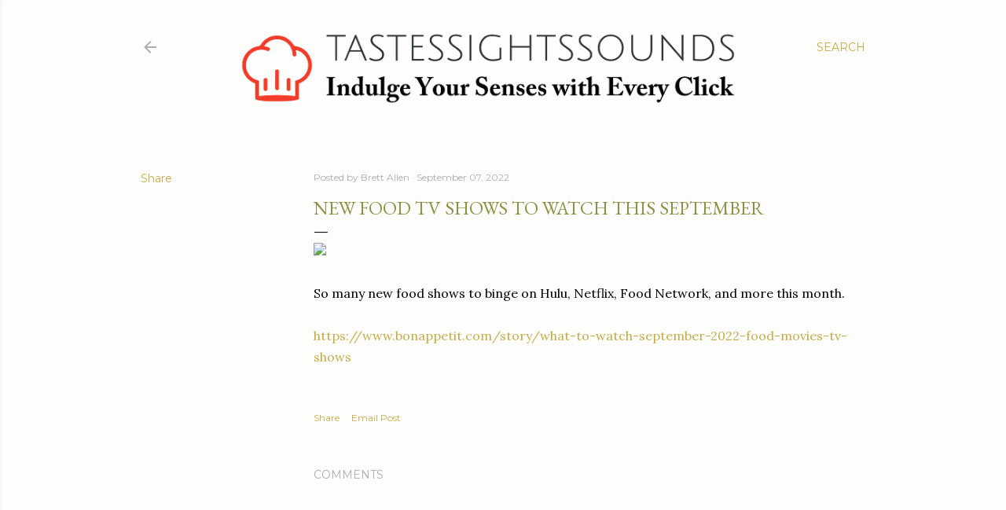

--- FILE ---
content_type: text/html; charset=UTF-8
request_url: https://www.tastessightssounds.com/b/stats?style=BLACK_TRANSPARENT&timeRange=ALL_TIME&token=APq4FmBviZb5bsBMdgWh-yqfGYf_pcstDrEwwdcjZ2Or8QxveCF9C2n2NKL2zz8wudNAYzQhe3CsfsnKNH2z0j_SkrbqRMDAKw
body_size: 47
content:
{"total":1542270,"sparklineOptions":{"backgroundColor":{"fillOpacity":0.1,"fill":"#000000"},"series":[{"areaOpacity":0.3,"color":"#202020"}]},"sparklineData":[[0,54],[1,42],[2,61],[3,62],[4,65],[5,67],[6,83],[7,71],[8,56],[9,66],[10,55],[11,48],[12,49],[13,53],[14,42],[15,39],[16,54],[17,51],[18,54],[19,71],[20,76],[21,48],[22,64],[23,75],[24,56],[25,67],[26,66],[27,81],[28,100],[29,78]],"nextTickMs":42857}

--- FILE ---
content_type: text/html; charset=utf-8
request_url: https://www.google.com/recaptcha/api2/aframe
body_size: 266
content:
<!DOCTYPE HTML><html><head><meta http-equiv="content-type" content="text/html; charset=UTF-8"></head><body><script nonce="ZQCAPehSgZKnbYwKoSptzA">/** Anti-fraud and anti-abuse applications only. See google.com/recaptcha */ try{var clients={'sodar':'https://pagead2.googlesyndication.com/pagead/sodar?'};window.addEventListener("message",function(a){try{if(a.source===window.parent){var b=JSON.parse(a.data);var c=clients[b['id']];if(c){var d=document.createElement('img');d.src=c+b['params']+'&rc='+(localStorage.getItem("rc::a")?sessionStorage.getItem("rc::b"):"");window.document.body.appendChild(d);sessionStorage.setItem("rc::e",parseInt(sessionStorage.getItem("rc::e")||0)+1);localStorage.setItem("rc::h",'1769989016006');}}}catch(b){}});window.parent.postMessage("_grecaptcha_ready", "*");}catch(b){}</script></body></html>